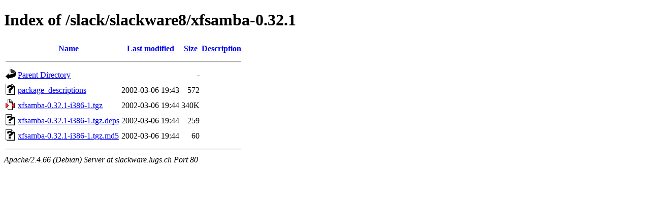

--- FILE ---
content_type: text/html;charset=UTF-8
request_url: http://slackware.lugs.ch/slack/slackware8/xfsamba-0.32.1/
body_size: 1783
content:
<!DOCTYPE HTML PUBLIC "-//W3C//DTD HTML 4.01//EN" "http://www.w3.org/TR/html4/strict.dtd">
<html>
 <head>
  <title>Index of /slack/slackware8/xfsamba-0.32.1</title>
 </head>
 <body>
<h1>Index of /slack/slackware8/xfsamba-0.32.1</h1>
  <table>
   <tr><th valign="top"><img src="/icons/blank.gif" alt="[ICO]"></th><th><a href="?C=N;O=D">Name</a></th><th><a href="?C=M;O=A">Last modified</a></th><th><a href="?C=S;O=A">Size</a></th><th><a href="?C=D;O=A">Description</a></th></tr>
   <tr><th colspan="5"><hr></th></tr>
<tr><td valign="top"><img src="/icons/back.gif" alt="[PARENTDIR]"></td><td><a href="/slack/slackware8/">Parent Directory</a></td><td>&nbsp;</td><td align="right">  - </td><td>&nbsp;</td></tr>
<tr><td valign="top"><img src="/icons/unknown.gif" alt="[   ]"></td><td><a href="package_descriptions">package_descriptions</a></td><td align="right">2002-03-06 19:43  </td><td align="right">572 </td><td>&nbsp;</td></tr>
<tr><td valign="top"><img src="/icons/compressed.gif" alt="[   ]"></td><td><a href="xfsamba-0.32.1-i386-1.tgz">xfsamba-0.32.1-i386-1.tgz</a></td><td align="right">2002-03-06 19:44  </td><td align="right">340K</td><td>&nbsp;</td></tr>
<tr><td valign="top"><img src="/icons/unknown.gif" alt="[   ]"></td><td><a href="xfsamba-0.32.1-i386-1.tgz.deps">xfsamba-0.32.1-i386-1.tgz.deps</a></td><td align="right">2002-03-06 19:44  </td><td align="right">259 </td><td>&nbsp;</td></tr>
<tr><td valign="top"><img src="/icons/unknown.gif" alt="[   ]"></td><td><a href="xfsamba-0.32.1-i386-1.tgz.md5">xfsamba-0.32.1-i386-1.tgz.md5</a></td><td align="right">2002-03-06 19:44  </td><td align="right"> 60 </td><td>&nbsp;</td></tr>
   <tr><th colspan="5"><hr></th></tr>
</table>
<address>Apache/2.4.66 (Debian) Server at slackware.lugs.ch Port 80</address>
</body></html>
